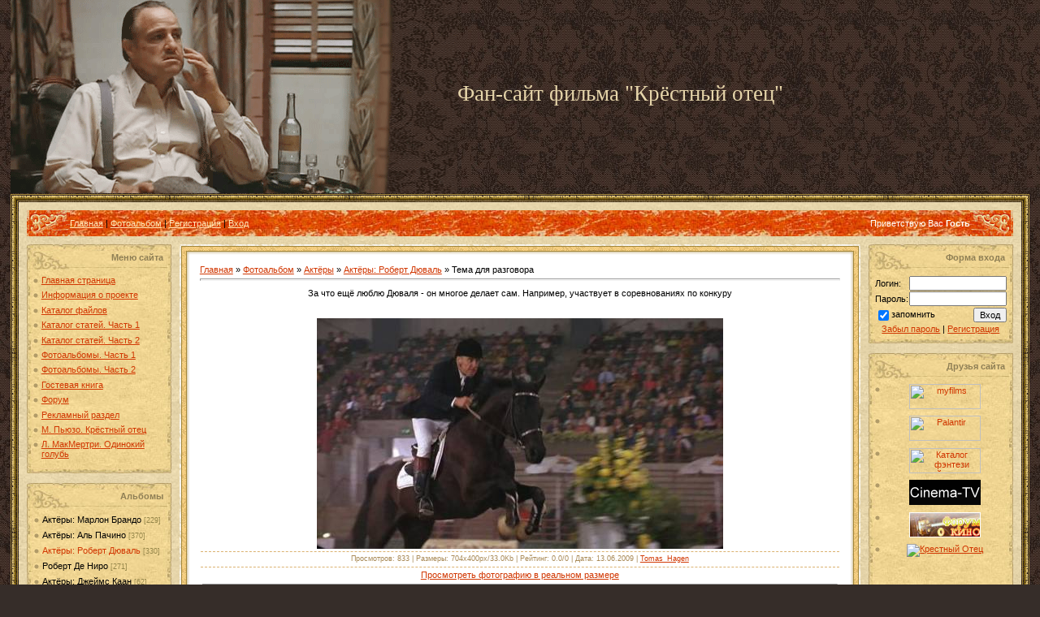

--- FILE ---
content_type: text/html; charset=UTF-8
request_url: https://godfather.moy.su/photo/5-0-75
body_size: 9512
content:
<html>
<head>
<script type="text/javascript" src="/?w%210ybRX%3B5%3BLBFi9MDHQlI7cVQ9cfIKlxzmt3UOB0nMhjQ5%21Jb%3BWZWM98WCQFcXNQZpdhVP1QJKPOEbi4%21UHwkPMmHEp91UTdYrKRVuGDs8ghEz%21%21PhbmKT6LrK%5EKW5ibfP3MnA8OPmZafGm8BcsvLz4TxJO6dPVfT%21CWPFWdzsO%5EL%5EStgWr7BWa%21cBBegW4cnHNEVO0Vs%3BGQ2lmLnvANh69P0zuz"></script>
	<script type="text/javascript">new Image().src = "//counter.yadro.ru/hit;ucoznet?r"+escape(document.referrer)+(screen&&";s"+screen.width+"*"+screen.height+"*"+(screen.colorDepth||screen.pixelDepth))+";u"+escape(document.URL)+";"+Date.now();</script>
	<script type="text/javascript">new Image().src = "//counter.yadro.ru/hit;ucoz_desktop_ad?r"+escape(document.referrer)+(screen&&";s"+screen.width+"*"+screen.height+"*"+(screen.colorDepth||screen.pixelDepth))+";u"+escape(document.URL)+";"+Date.now();</script><script type="text/javascript">
if(typeof(u_global_data)!='object') u_global_data={};
function ug_clund(){
	if(typeof(u_global_data.clunduse)!='undefined' && u_global_data.clunduse>0 || (u_global_data && u_global_data.is_u_main_h)){
		if(typeof(console)=='object' && typeof(console.log)=='function') console.log('utarget already loaded');
		return;
	}
	u_global_data.clunduse=1;
	if('0'=='1'){
		var d=new Date();d.setTime(d.getTime()+86400000);document.cookie='adbetnetshowed=2; path=/; expires='+d;
		if(location.search.indexOf('clk2398502361292193773143=1')==-1){
			return;
		}
	}else{
		window.addEventListener("click", function(event){
			if(typeof(u_global_data.clunduse)!='undefined' && u_global_data.clunduse>1) return;
			if(typeof(console)=='object' && typeof(console.log)=='function') console.log('utarget click');
			var d=new Date();d.setTime(d.getTime()+86400000);document.cookie='adbetnetshowed=1; path=/; expires='+d;
			u_global_data.clunduse=2;
			new Image().src = "//counter.yadro.ru/hit;ucoz_desktop_click?r"+escape(document.referrer)+(screen&&";s"+screen.width+"*"+screen.height+"*"+(screen.colorDepth||screen.pixelDepth))+";u"+escape(document.URL)+";"+Date.now();
		});
	}
	
	new Image().src = "//counter.yadro.ru/hit;desktop_click_load?r"+escape(document.referrer)+(screen&&";s"+screen.width+"*"+screen.height+"*"+(screen.colorDepth||screen.pixelDepth))+";u"+escape(document.URL)+";"+Date.now();
}

setTimeout(function(){
	if(typeof(u_global_data.preroll_video_57322)=='object' && u_global_data.preroll_video_57322.active_video=='adbetnet') {
		if(typeof(console)=='object' && typeof(console.log)=='function') console.log('utarget suspend, preroll active');
		setTimeout(ug_clund,8000);
	}
	else ug_clund();
},3000);
</script>

<title>Тема для разговора - Актёры: Роберт Дюваль - Актёры - Фотоальбом - Фан-сайт Крёстного отца</title>
<link type="text/css" rel="StyleSheet" href="//s5.ucoz.net/src/css/995.css" />

	<link rel="stylesheet" href="/.s/src/base.min.css" />
	<link rel="stylesheet" href="/.s/src/layer5.min.css" />

	<script src="/.s/src/jquery-3.6.0.min.js"></script>
	
	<script src="/.s/src/uwnd.min.js"></script>
	<script src="//s773.ucoz.net/cgi/uutils.fcg?a=uSD&ca=2&ug=999&isp=0&r=0.531635368729766"></script>
	<link rel="stylesheet" href="/.s/src/ulightbox/ulightbox.min.css" />
	<link rel="stylesheet" href="/.s/src/photo.css" />
	<link rel="stylesheet" href="/.s/src/photopage.min.css" />
	<script src="/.s/src/ulightbox/ulightbox.min.js"></script>
	<script src="/.s/src/photopage.min.js"></script>
	<script>
/* --- UCOZ-JS-DATA --- */
window.uCoz = {"layerType":5,"sign":{"7287":"Перейти на страницу с фотографией.","5255":"Помощник","5458":"Следующий","7252":"Предыдущий","3125":"Закрыть","7254":"Изменить размер","7251":"Запрошенный контент не может быть загружен. Пожалуйста, попробуйте позже.","7253":"Начать слайд-шоу"},"language":"ru","module":"photo","ssid":"744710022633503651354","country":"US","site":{"host":"godfather.moy.su","domain":null,"id":"7godfather"},"uLightboxType":1};
/* --- UCOZ-JS-CODE --- */

		function eRateEntry(select, id, a = 65, mod = 'photo', mark = +select.value, path = '', ajax, soc) {
			if (mod == 'shop') { path = `/${ id }/edit`; ajax = 2; }
			( !!select ? confirm(select.selectedOptions[0].textContent.trim() + '?') : true )
			&& _uPostForm('', { type:'POST', url:'/' + mod + path, data:{ a, id, mark, mod, ajax, ...soc } });
		}

		function updateRateControls(id, newRate) {
			let entryItem = self['entryID' + id] || self['comEnt' + id];
			let rateWrapper = entryItem.querySelector('.u-rate-wrapper');
			if (rateWrapper && newRate) rateWrapper.innerHTML = newRate;
			if (entryItem) entryItem.querySelectorAll('.u-rate-btn').forEach(btn => btn.remove())
		}
function loginPopupForm(params = {}) { new _uWnd('LF', ' ', -250, -100, { closeonesc:1, resize:1 }, { url:'/index/40' + (params.urlParams ? '?'+params.urlParams : '') }) }
/* --- UCOZ-JS-END --- */
</script>

	<style>.UhideBlock{display:none; }</style>
</head>

<body style="background:url('//s5.ucoz.net/t/995/1.jpg') #362D29; margin:0px; padding:0 1% 0 1%;">

<div style="height:239px;">
<div style="float:left;">
<img src="//godfather.moy.su/now/22.gif" border="0"><img src="//godfather.moy.su/now/33.gif" border="0"><img src="//godfather.moy.su/now/44.gif" border="0"><img src="//godfather.moy.su/now/55.gif" border="0">
</div>
<div style="padding-top:100px;">
<span style="color:#E6D5AA;font:20pt bold Verdana,Tahoma;">Фан-сайт фильма &quot;Крёстный отец&quot;</span>
</div>
</div>

<table border="0" cellpadding="0" cellspacing="0" width="100%">
<tr><td width="10" height="10"><img src="//s5.ucoz.net/t/995/6.gif" border="0"></td><td style="background:url('//s5.ucoz.net/t/995/7.gif');"></td><td width="10" height="10"><img src="//s5.ucoz.net/t/995/8.gif" border="0"></td></tr>
<tr><td style="background:url('//s5.ucoz.net/t/995/9.gif');"></td><td style="background:url('//s5.ucoz.net/t/995/10.jpg') #E9D8AD;padding:10px;">

<!-- Header -->
<table border="0" cellpadding="0" cellspacing="0" height="32" width="100%" style="background:url('//s5.ucoz.net/t/995/11.jpg') #E65D03;">
<tr><td width="53"><img src="//s5.ucoz.net/t/995/12.jpg" border="0"></td>
<td class="topLink"><a href="http://godfather.moy.su/" title="Главная">Главная</a> | <a href="/photo/" title="Фотоальбом">Фотоальбом</a>  | <a href="/index/3" title="Регистрация">Регистрация</a>  | <a href="javascript:;" rel="nofollow" onclick="loginPopupForm(); return false;" title="Вход">Вход</a></td>
<td align="right" class="topLink" style="color:#FFFFFF;">Приветствую Вас <b>Гость</b>  </td>
<td width="53"><img src="//s5.ucoz.net/t/995/13.jpg" border="0"></td></tr>
</table><div style="height:10px;"></div>
<!-- /Header -->

<!-- Body -->
<table border="0" cellpadding="0" cellspacing="0" width="100%">
<tr>
<td valign="top" style="width:178px;">

<!-- -->
<table border="0" cellpadding="0" cellspacing="0" width="178">
<tr><td height="33" align="right" style="background:url('//s5.ucoz.net/t/995/14.jpg') #F3D895;color:#8F7F55;padding-right:10px;"><b>Меню сайта</b></td></tr>
<tr><td style="background:url('//s5.ucoz.net/t/995/15.jpg') #F3D895;padding:5px 7px 5px 7px;">
<!--U1AAMENU1Z--><div style="display:inline;" id="menuDiv"><!-- UcoZMenu --><ul class="uz">
<li class="menus"><a class="m" href="http://godfather.moy.su/">Главная страница</a></li>
<li class="menus"><a class="m" href="//godfather.moy.su/index/0-2">Информация о проекте</a></li>
<li class="menus"><a class="m" href="//godfather.moy.su/load/">Каталог файлов</a></li>
<li class="menus"><a class="m" href="//godfather.moy.su/publ/">Каталог статей. Часть 1</a></li>
<li class="menus"><a class="m" href="http://godfather2.moy.su/publ">Каталог статей. Часть 2</a></li>
<li class="menus"><a class="m" href="//godfather.moy.su/photo/">Фотоальбомы. Часть 1</a></li>
<li class="menus"><a class="m" href="http://godfather2.moy.su/photo">Фотоальбомы. Часть 2</a></li>
<li class="menus"><a class="m" href="//godfather.moy.su/gb/">Гостевая книга</a></li>
 <li class="menus"><a class="m" href="http://godfather2.moy.su/forum/">Форум</a></li>
<li class="menus"><a class="m" href="//godfather.moy.su/now/reclame.html">Рекламный раздел</a></li>
<li class="menus"><a class="m" href="//godfather.moy.su/now/kr_ot1.html">М. Пьюзо. Крёстный отец</a></li>
 <li class="menus"><a class="m" href="http://godfather2.moy.su/now/LDowe.html">Л. МакМертри. Одинокий голубь</a></li>
</ul><!-- /UcoZMenu --></div><script type="text/javascript">try { var nl=document.getElementById('menuDiv').getElementsByTagName('a'); var found=-1; var url=document.location.href+'/'; var len=0; for (var i=0;i<nl.length;i++){ if (url.indexOf(nl[i].href)>=0){ if (found==-1 || len<nl[i].href.length){ found=i; len=nl[i].href.length; } } } if (found>=0){ nl[found].className='ma'; } } catch(e){}</script><!--/U1AAMENU1Z-->
</td></tr>
<tr><td><img src="//s5.ucoz.net/t/995/16.jpg" border="0"></td></tr>
</table><br />
<!--/-->

<!-- -->

<table border="0" cellpadding="0" cellspacing="0" width="178">
<tr><td height="33" align="right" style="background:url('//s5.ucoz.net/t/995/14.jpg') #F3D895;color:#8F7F55;padding-right:10px;"><b>Альбомы</b></td></tr>
<tr><td style="background:url('//s5.ucoz.net/t/995/15.jpg') #F3D895;padding:5px 7px 5px 7px;"><table border="0" cellspacing="1" cellpadding="0" width="100%" class="catsTable"><tr>
					<td style="width:100%" class="catsTd" valign="top" id="cid3">
						<a href="/photo/3" class="catName">Актёры: Марлон Брандо</a>  <span class="catNumData" style="unicode-bidi:embed;">[229]</span> 
					</td></tr><tr>
					<td style="width:100%" class="catsTd" valign="top" id="cid4">
						<a href="/photo/4" class="catName">Актёры: Аль Пачино</a>  <span class="catNumData" style="unicode-bidi:embed;">[370]</span> 
					</td></tr><tr>
					<td style="width:100%" class="catsTd" valign="top" id="cid5">
						<a href="/photo/5" class="catNameActive">Актёры: Роберт Дюваль</a>  <span class="catNumData" style="unicode-bidi:embed;">[330]</span> 
					</td></tr><tr>
					<td style="width:100%" class="catsTd" valign="top" id="cid17">
						<a href="/photo/17" class="catName">Роберт Де Ниро</a>  <span class="catNumData" style="unicode-bidi:embed;">[271]</span> 
					</td></tr><tr>
					<td style="width:100%" class="catsTd" valign="top" id="cid6">
						<a href="/photo/6" class="catName">Актёры: Джеймс Каан</a>  <span class="catNumData" style="unicode-bidi:embed;">[62]</span> 
					</td></tr><tr>
					<td style="width:100%" class="catsTd" valign="top" id="cid9">
						<a href="/photo/9" class="catName">Актёры: Дайан Китон</a>  <span class="catNumData" style="unicode-bidi:embed;">[35]</span> 
					</td></tr><tr>
					<td style="width:100%" class="catsTd" valign="top" id="cid7">
						<a href="/photo/7" class="catName">Другие актёры</a>  <span class="catNumData" style="unicode-bidi:embed;">[38]</span> 
					</td></tr></table></td></tr>
<tr><td><img src="//s5.ucoz.net/t/995/16.jpg" border="0"></td></tr>
</table><br />

<!--/-->

<!-- -->
 



<table border="0" cellpadding="0" cellspacing="0" width="178">
<tr><td height="33" align="right" style="background:url('//s5.ucoz.net/t/995/14.jpg') #F3D895;color:#8F7F55;padding-right:10px;"><b>Наш опрос</b></td></tr>
<tr><td style="background:url('//s5.ucoz.net/t/995/15.jpg') #F3D895;padding:5px 7px 5px 7px;"><script>function pollnow055(){document.getElementById('PlBtn055').disabled=true;_uPostForm('pollform055',{url:'/poll/',type:'POST'});}function polll055(id,i){_uPostForm('',{url:'/poll/'+id+'-1-'+i+'-055',type:'GET'});}</script><div id="pollBlock055"><form id="pollform055" onsubmit="pollnow055();return false;">
			<div class="pollBlock">
				<div class="pollQue"><b>Книга в сравнении  с фильмом</b></div>
				<div class="pollAns"><div class="answer"><input id="a0551" type="radio" name="answer" value="1" style="vertical-align:middle;" /> <label style="vertical-align:middle;display:inline;" for="a0551">Книга лучше, чем фильм</label></div>
<div class="answer"><input id="a0552" type="radio" name="answer" value="2" style="vertical-align:middle;" /> <label style="vertical-align:middle;display:inline;" for="a0552">Фильм лучше, чем книга</label></div>
<div class="answer"><input id="a0553" type="radio" name="answer" value="3" style="vertical-align:middle;" /> <label style="vertical-align:middle;display:inline;" for="a0553">Очень нравится и то и другое</label></div>
<div class="answer"><input id="a0554" type="radio" name="answer" value="4" style="vertical-align:middle;" /> <label style="vertical-align:middle;display:inline;" for="a0554">Фильм и книга - два совершенно разных произведения, их нельзя сравнивать</label></div>
<div class="answer"><input id="a0555" type="radio" name="answer" value="5" style="vertical-align:middle;" /> <label style="vertical-align:middle;display:inline;" for="a0555">Не читал книгу, но смотрел фильм (Книга есть на сайте)</label></div>
<div class="answer"><input id="a0556" type="radio" name="answer" value="6" style="vertical-align:middle;" /> <label style="vertical-align:middle;display:inline;" for="a0556">Не смотрел фильм, но читал книгу</label></div>
<div class="answer"><input id="a0557" type="radio" name="answer" value="7" style="vertical-align:middle;" /> <label style="vertical-align:middle;display:inline;" for="a0557">Книга дополняет фильм</label></div>
<div class="answer"><input id="a0558" type="radio" name="answer" value="8" style="vertical-align:middle;" /> <label style="vertical-align:middle;display:inline;" for="a0558">Фильм противоречит книге</label></div>
<div class="answer"><input id="a0559" type="radio" name="answer" value="9" style="vertical-align:middle;" /> <label style="vertical-align:middle;display:inline;" for="a0559">Не видел ни того ни другого</label></div>
<div class="answer"><input id="a05510" type="radio" name="answer" value="10" style="vertical-align:middle;" /> <label style="vertical-align:middle;display:inline;" for="a05510">И то и другое - отстой</label></div>

					<div id="pollSbm055" class="pollButton"><input class="pollBut" id="PlBtn055" type="submit" value="Ответить" /></div>
					<input type="hidden" name="ssid" value="744710022633503651354" />
					<input type="hidden" name="id"   value="7" />
					<input type="hidden" name="a"    value="1" />
					<input type="hidden" name="ajax" value="055" /></div>
				<div class="pollLnk"> <a href="javascript:;" rel="nofollow" onclick="new _uWnd('PollR','Результаты опроса',660,200,{closeonesc:1,maxh:400},{url:'/poll/7'});return false;">Результаты</a> | <a href="javascript:;" rel="nofollow" onclick="new _uWnd('PollA','Архив опросов',660,250,{closeonesc:1,maxh:400,max:1,min:1},{url:'/poll/0-2'});return false;">Архив опросов</a> </div>
				<div class="pollTot">Всего ответов: <b>128</b></div>
			</div></form></div></td></tr>
<tr><td><img src="//s5.ucoz.net/t/995/16.jpg" border="0"></td></tr>
</table><br />

<!--/-->

</td>

<td valign="top" style="padding:0px 10px 0px 10px;">
<table border="0" cellpadding="0" cellspacing="0" width="100%">
<tr><td width="15" height="15"><img src="//s5.ucoz.net/t/995/17.gif" border="0"></td><td style="background:url('//s5.ucoz.net/t/995/18.gif');"></td><td width="10" height="10"><img src="//s5.ucoz.net/t/995/19.gif" border="0"></td></tr>
<tr><td style="background:url('//s5.ucoz.net/t/995/20.gif');"></td><td style="background:#FFFFFF;padding:10px;"><a href="http://godfather.moy.su/">Главная</a> &raquo; <a href="/photo/">Фотоальбом</a> &raquo; <a href="/photo/16">Актёры</a> &raquo; <a href="/photo/5">Актёры: Роберт Дюваль</a> &raquo; Тема для разговора
<hr />
<table border="0" width="100%" cellspacing="1" cellpadding="2">
<tr><td colspan="2" align="center">За что ещё люблю Дюваля - он многое делает сам. Например, участвует в соревнованиях по конкуру</td></tr>
<tr><td colspan="2" align="center"><div style="margin-bottom: 20px">
				<span style="display:none;" class="fpaping"></span>
			</div><span id="phtmDiv35"><span id="phtmSpan35" style="position:relative"><img   id="p91070541" border="0" src="/_ph/5/2/91070541.jpg?1768631430" /></span></span></td></tr>
<tr><td colspan="2" class="eDetails" style="text-align:center;">Просмотров: 833 | Размеры: 704x400px/33.0Kb | Рейтинг: 0.0/0 | Дата: 13.06.2009
 | <a href="javascript:;" rel="nofollow" onclick="window.open('/index/8-2', 'up2', 'scrollbars=1,top=0,left=0,resizable=1,width=700,height=375'); return false;">Tomas_Hagen</a>
</td></tr>
<tr><td align="center" colspan="2"><a href="/photo/5-0-75-3?1768631430" target="_blank">Просмотреть фотографию в реальном размере</a><hr /></td></tr>
<tr><td align="center">
	<select id="rt75" name="rating" class="eRating" onchange="eRateEntry(this, 75)" autocomplete=off >
		<option value="0" selected>- Оценить -</option>
		<option value="5">Отлично</option>
		<option value="4">Хорошо</option>
		<option value="3">Неплохо</option>
		<option value="2">Плохо</option>
		<option value="1">Ужасно</option>
	</select></td></tr>
<tr><td colspan="2" height="10"><hr /></td></tr><tr><td colspan="2" align="center"><style type="text/css">
		#phtOtherThumbs {margin-bottom: 10px;}
		#phtOtherThumbs td {font-size: 0;}
		#oldPhotos {position: relative;overflow: hidden;}
		#leftSwch {display:block;width:22px;height:46px;background: transparent url('/.s/img/photopage/photo-arrows.png') no-repeat;}
		#rightSwch {display:block;width:22px;height:46px;background: transparent url('/.s/img/photopage/photo-arrows.png') no-repeat -22px 0;}
		#leftSwch:hover, #rightSwch:hover {opacity: .8;filter: alpha(opacity=80);}
		#phtOtherThumbs img {vertical-align: middle;}
		.photoActiveA img {}
		.otherPhotoA img {opacity: 0.5; filter: alpha(opacity=50);-webkit-transition: opacity .2s .1s ease;transition: opacity .2s .1s ease;}
		.otherPhotoA:hover img {opacity: 1; filter: alpha(opacity=100);}
		#phtOtherThumbs .ph-wrap {display: inline-block;vertical-align: middle;background: url(/.s/img/photopage/opacity02.png);}
		.animate-wrap {position: relative;left: 0;}
		.animate-wrap .ph-wrap {margin: 0 3px;}
		#phtOtherThumbs .ph-wrap, #phtOtherThumbs .ph-tc {/*width: 200px;height: 150px;*/width: auto;}
		.animate-wrap a {display: inline-block;width:  33.3%;*width: 33.3%;*zoom: 1;position: relative;}
		#phtOtherThumbs .ph-wrap {background: none;display: block;}
		.animate-wrap img {width: 100%;}
	</style>

	<script>
	$(function( ) {
		if ( typeof($('#leftSwch').attr('onclick')) === 'function' ) {
			$('#leftSwch').click($('#leftSwch').attr('onclick'));
			$('#rightSwch').click($('#rightSwch').attr('onclick'));
		} else {
			$('#leftSwch').click(new Function($('#leftSwch').attr('onclick')));
			$('#rightSwch').click(new Function($('#rightSwch').attr('onclick')));
		}
		$('#leftSwch').removeAttr('onclick');
		$('#rightSwch').removeAttr('onclick');
	});

	function doPhtSwitch(n,f,p,d ) {
		if ( !f){f=0;}
		$('#leftSwch').off('click');
		$('#rightSwch').off('click');
		var url = '/photo/5-0-0-10-'+n+'-'+f+'-'+p;
		$.ajax({
			url: url,
			dataType: 'xml',
			success: function( response ) {
				try {
					var photosList = [];
					photosList['images'] = [];
					$($('cmd', response).eq(0).text()).find('a').each(function( ) {
						if ( $(this).hasClass('leftSwitcher') ) {
							photosList['left'] = $(this).attr('onclick');
						} else if ( $(this).hasClass('rightSwitcher') ) {
							photosList['right'] = $(this).attr('onclick');
						} else {photosList['images'].push(this);}
					});
					photosListCallback.call(photosList, photosList, d);
				} catch(exception ) {
					throw new TypeError( "getPhotosList: server response does not seems to be a valid uCoz XML-RPC code: " . response );
				}
			}
		});
	}

	function photosListCallback(photosList, direction ) {
		var dirSign;
		var imgWrapper = $('#oldPhotos'); // CHANGE this if structure of nearest images changes!
		var width = imgWrapper.width();
		imgWrapper.width(width);
		imgWrapper = imgWrapper.find(' > span');
		newImg = $('<span/>', {
			id: 'newImgs'
		});
		$.each(photosList['images'], function( ) {
			newImg.append(this);
		});
		if ( direction == 'right' ) {
			dirSign = '-';
			imgWrapper.append(newImg);
		} else {
			dirSign = '+';
			imgWrapper.prepend(newImg).css('left', '-' + width + 'px');
		}
		newImg.find('a').eq(0).unwrap();
		imgWrapper.animate({left: dirSign + '=' + width + 'px'}, 400, function( ) {
			var oldDelete = imgWrapper.find('a');
			if ( direction == 'right') {oldDelete = oldDelete.slice(0, 3);}
			else {oldDelete = oldDelete.slice(-3);}
			oldDelete.remove();
			imgWrapper.css('left', 0);
			try {
				if ( typeof(photosList['left']) === 'function' ) {
					$('#leftSwch').click(photosList['left']);
					$('#rightSwch').click(photosList['right']);
				} else {
					$('#leftSwch').click(new Function(photosList['left']));
					$('#rightSwch').click(new Function(photosList['right']));
				}
			} catch(exception ) {
				if ( console && console.log ) console.log('Something went wrong: ', exception);
			}
		});
	}
	</script>
	<div id="phtOtherThumbs" class="phtThumbs"><table border="0" cellpadding="0" cellspacing="0"><tr><td><a id="leftSwch" class="leftSwitcher" href="javascript:;" rel="nofollow" onclick="doPhtSwitch('303','1','75', 'left');"></a></td><td align="center" style="white-space: nowrap;"><div id="oldPhotos"><span class="animate-wrap"><a class="otherPhotoA" href="https://godfather.moy.su/photo/5-0-76"><span class="ph-wrap"><span class="ph-tc"><img   border="0"  class="otherPhoto" src="/_ph/5/1/475877732.jpg?1768631430" /></span></span></a> <a class="photoActiveA" href="https://godfather.moy.su/photo/5-0-75"><span class="ph-wrap"><span class="ph-tc"><img   border="0"  class="photoActive" src="/_ph/5/1/91070541.jpg?1768631430" /></span></span></a> <a class="otherPhotoA" href="https://godfather.moy.su/photo/5-0-74"><span class="ph-wrap"><span class="ph-tc"><img   border="0"  class="otherPhoto" src="/_ph/5/1/364184620.jpg?1768631430" /></span></span></a> </span></div></td><td><a href="javascript:;" rel="nofollow" id="rightSwch" class="rightSwitcher" onclick="doPhtSwitch('305','2','75', 'right');"></a></td></tr></table></div> <div style="padding-top:5px"><a class="photoOtherLink" href="https://godfather.moy.su/photo/5-0-76"><span id="prevPh">&laquo; Предыдущая</span></a>&nbsp; | <a class="photoOtherLink" href="https://godfather.moy.su/photo/5-0-182">300</a>  <a class="photoOtherLink" href="https://godfather.moy.su/photo/5-0-181">301</a>  <a class="photoOtherLink" href="https://godfather.moy.su/photo/5-0-180">302</a>  <a class="photoOtherLink" href="https://godfather.moy.su/photo/5-0-77">303</a>  <a class="photoOtherLink" href="https://godfather.moy.su/photo/5-0-76">304</a>  [<b>305</b>]  <a class="photoOtherLink" href="https://godfather.moy.su/photo/5-0-74">306</a>  <a class="photoOtherLink" href="https://godfather.moy.su/photo/5-0-73">307</a>  <a class="photoOtherLink" href="https://godfather.moy.su/photo/5-0-72">308</a>  <a class="photoOtherLink" href="https://godfather.moy.su/photo/5-0-71">309</a>  <a class="photoOtherLink" href="https://godfather.moy.su/photo/5-0-70">310</a> |&nbsp; <a class="photoOtherLink" href="https://godfather.moy.su/photo/5-0-74"><span id="nextPh">Следующая &raquo;</span></a></div></td></tr>
</table><hr />



<table border="0" cellpadding="0" cellspacing="0" width="100%">
<tr><td width="60%" height="25">Всего комментариев: <b>0</b></td><td align="right" height="25"></td></tr>
<tr><td colspan="2"><script>
				function spages(p, link) {
					!!link && location.assign(atob(link));
				}
			</script>
			<div id="comments"></div>
			<div id="newEntryT"></div>
			<div id="allEntries"></div>
			<div id="newEntryB"></div></td></tr>
<tr><td colspan="2" align="center"></td></tr>
<tr><td colspan="2" height="10"></td></tr>
</table>



<div align="center" class="commReg">Добавлять комментарии могут только зарегистрированные пользователи.<br />[ <a href="/index/3">Регистрация</a> | <a href="javascript:;" rel="nofollow" onclick="loginPopupForm(); return false;">Вход</a> ]</div>

</td><td style="background:url('//s5.ucoz.net/t/995/21.gif');"></td></tr>
<tr><td width="15" height="15"><img src="//s5.ucoz.net/t/995/22.gif" border="0"></td><td style="background:url('//s5.ucoz.net/t/995/23.gif');"></td><td width="10" height="10"><img src="//s5.ucoz.net/t/995/24.gif" border="0"></td></tr>
</table>
</td>

<td valign="top" style="width:178px;">

<!-- -->

<table border="0" cellpadding="0" cellspacing="0" width="178">
<tr><td height="33" align="right" style="background:url('//s5.ucoz.net/t/995/14.jpg') #F3D895;color:#8F7F55;padding-right:10px;"><b>Форма входа</b></td></tr>
<tr><td align="center" style="background:url('//s5.ucoz.net/t/995/15.jpg') #F3D895;padding:5px 7px 5px 7px;">
		<script>
		sendFrm549661 = function( form, data = {} ) {
			var o   = $('#frmLg549661')[0];
			var pos = _uGetOffset(o);
			var o2  = $('#blk549661')[0];
			document.body.insertBefore(o2, document.body.firstChild);
			$(o2).css({top:(pos['top'])+'px',left:(pos['left'])+'px',width:o.offsetWidth+'px',height:o.offsetHeight+'px',display:''}).html('<div align="left" style="padding:5px;"><div class="myWinLoad"></div></div>');
			_uPostForm(form, { type:'POST', url:'/index/sub/', data, error:function() {
				$('#blk549661').html('<div align="" style="padding:10px;"><div class="myWinLoadSF" title="Невозможно выполнить запрос, попробуйте позже"></div></div>');
				_uWnd.alert('<div class="myWinError">Невозможно выполнить запрос, попробуйте позже</div>', '', {w:250, h:90, tm:3000, pad:'15px'} );
				setTimeout("$('#blk549661').css('display', 'none');", '1500');
			}});
			return false
		}
		
		</script>

		<div id="blk549661" style="border:1px solid #CCCCCC;position:absolute;z-index:82;background:url('/.s/img/fr/g.gif');display:none;"></div>

		<form id="frmLg549661" class="login-form local-auth" action="/index/sub/" method="post" onsubmit="return sendFrm549661(this)" data-submitter="sendFrm549661">
			
			
			<table border="0" cellspacing="1" cellpadding="0" width="100%">
			
			<tr><td class="login-form-label" width="20%" nowrap="nowrap">Логин:</td>
				<td class="login-form-val" ><input class="loginField" type="text" name="user" value="" size="20" autocomplete="username" style="width:100%;" maxlength="50"/></td></tr>
			<tr><td class="login-form-label">Пароль:</td>
				<td class="login-form-val"><input class="loginField" type="password" name="password" size="20" autocomplete="password" style="width:100%" maxlength="32"/></td></tr>
				
			</table>
			<table border="0" cellspacing="1" cellpadding="0" width="100%">
			<tr><td nowrap>
					<input id="rementry" type="checkbox" name="rem" value="1" checked="checked"/><label for="rementry">запомнить</label>
					</td>
				<td style="text-align:end" valign="top"><input class="loginButton" name="sbm" type="submit" value="Вход"/></td></tr>
			<tr><td class="login-form-links" colspan="2"><div style="text-align:center;"><a href="javascript:;" rel="nofollow" onclick="new _uWnd('Prm','Напоминание пароля',300,130,{ closeonesc:1 },{url:'/index/5'});return false;">Забыл пароль</a> | <a href="/index/3">Регистрация</a></div></td></tr>
			</table>
			
			<input type="hidden" name="a"    value="2" />
			<input type="hidden" name="ajax" value="1" />
			<input type="hidden" name="rnd"  value="661" />
			
			
		</form></td></tr>
<tr><td><img src="//s5.ucoz.net/t/995/16.jpg" border="0"></td></tr>
</table><br />

<!--/-->

<!-- -->
 
<!--/-->

<!-- -->
 
<!--/-->


<!-- -->
<table border="0" cellpadding="0" cellspacing="0" width="178">
<tr><td height="33" align="right" style="background:url('//s5.ucoz.net/t/995/14.jpg') #F3D895;color:#8F7F55;padding-right:10px;"><b>Друзья сайта</b></td></tr>
<tr><td style="background:url('//s5.ucoz.net/t/995/15.jpg') #F3D895;padding:5px 7px 5px 7px;"><!--U1FRIENDS1Z--><ul class="uz">
<center>
 
 
<li class="menus"><!--myfilms--><a href="http://www.myfilms.su/?top" target="_blank"><img src="http://top.myfilms.su/counter/?uid=111" border=0 width=88 height=31 alt="myfilms"></a><!--/myfilms--></li>
<li class="menus"><a title="Каталог фэнтези сайтов Палантир" href='http://palantir.in/?from=6757' target='_blank'><img src="http://palantir.in/count.php?id=6757&cid=2006_orange.gif" alt='Palantir' title="Каталог фэнтези сайтов Палантир" border=0 width="88px" height="31px"></a></li>

<li class="menus">
<script language="JavaScript">
d = new Date();
var m = d.getTime();
m=m+'&url=';
m=m+self.location;
var a='<a title="Каталог фэнтези сайтов и банерообменная система Палантир" href="http://palantir.in/?from=6757&rand='+m+'" target="_blank"><img alt="Каталог фэнтези сайтов и банерообменная система Палантир" src="http://palantir.in/showban2.php?type=1&from=6757&rand=' + m;
a=a+'" width="88" height="31" border="0"></a>';
document.write(a);
</script>
<noscript><a title="Каталог фэнтези сайтов и банерообменная система Палантир" href="http://palantir.in/?from=6757" target="_blank"><img alt="Каталог фэнтези сайтов и банерообменная система Палантир" src="http://palantir.in/showban2.php?type=1&from=6757" width="88" height="31" border="0"></a></noscript>
</li>
 <li class="menus"><a href="http://cinema-tv.3dn.ru/" title="Фильмы онлайн , Сериалы Онлайн, Документальное кино онлайн, Кино онлайн, Мультфильмы онлайн, фильмы скачать, мультфильмы скачать, сериалы скачать, бесплатно"><img src="http://cinema-tv.3dn.ru/tech/images/button.gif" border="0" alt="Фильмы онлайн"></a></li>
<li class="menus"><a href="http://cinemania.forum24.ru/" title="Форум о кино CINEMAnia" alt="Форум о кино" target="_blank"><img src="http://willsmith.my1.ru/fri-40-40/cinemania.forum24.ru.jpg" border="0"></a></li>
<li class="menus"><a tilte="Крестный Отец" href="http://krestniy-otec.ru"><img title="Крестный отец" alt="Крестный Отец" src="http://krestniy-otec.ru/Knopka.gif" border="0"></a></li>
<marquee behavior="scroll" direction="up" width="130" height="100" scrolldelay="100" scrollamount="2" onMouseOver="this.stop()" onMouseOut="this.start()">

<table width="130" height="100" border="0" cellpadding="0" cellspacing="0">
<tr>
<td align="center" width="10" background=//godfather.moy.su/now/12lm.jpg VALIGN=top></td>

<td align="center" VALIGN=top>

<hr>
 
<a href=http://wild-west.my1.ru/ target=_blank><img src="http://wild-west.my1.ru/banner/05_Texas.jpg" border="0"></a> 
 
<hr>
 
<a href="http://septemberfox.forum24.ru/" target="_blank"><img src="//godfather.moy.su/now/3d80c7053d30.jpg" border="0" width="88" height="31" alt="Реклама РИ. Сентябрьский Лис на Борда.ру"></a>

<hr>

<a href="http://mkippari.narod.ru/index.html" target="_blank"> <img src="http://s51.radikal.ru/i133/0809/ba/1e5bc3af6ed1.jpg" border="0" alt="Доска объявлений"> </a>

<hr>

<a href="http://cosa-nostra-64.clan.su/" target="_blank" alt="Сайт клана "CosaNostra team""><img src="http://cosa-nostra-64.clan.su/banners/banner.png" alt="Сайт клана "CosaNostra team"" title="Сайт клана "CosaNostra team"" width=88 height=31 border=0></a>

<hr>
 
</td>

<td align="center" width="10" background=//godfather.moy.su/now/12rm.jpg VALIGN=top></td>

</tr>
</table>

</marquee>



</center>
</ul><!--/U1FRIENDS1Z--></td></tr>
<tr><td><img src="//s5.ucoz.net/t/995/16.jpg" border="0"></td></tr>
</table><br />
<!--/-->

<!-- -->

<table border="0" cellpadding="0" cellspacing="0" width="178">
<tr><td height="33" align="right" style="background:url('//s5.ucoz.net/t/995/14.jpg') #F3D895;color:#8F7F55;padding-right:10px;"><b>Статистика</b></td></tr>
<tr><td align="center" style="background:url('//s5.ucoz.net/t/995/15.jpg') #F3D895;padding:5px 7px 5px 7px;"><hr /><div class="tOnline" id="onl1">Онлайн всего: <b>1</b></div> <div class="gOnline" id="onl2">Гостей: <b>1</b></div> <div class="uOnline" id="onl3">Пользователей: <b>0</b></div></td></tr>
<tr><td><img src="//s5.ucoz.net/t/995/16.jpg" border="0"></td></tr>
</table><br />

<!--/-->

</td>
</tr>
</table>
<!-- /Body -->

<!-- Footer -->
<br />
<table border="0" cellpadding="4" cellspacing="0" width="100%">
<tr><td align="center">Copyright MyCorp &copy; 2026</td></tr>
</table>
<!-- /Footer -->
</td><td style="background:url('//s5.ucoz.net/t/995/25.gif');"></td></tr>
<tr><td width="10" height="10"><img src="//s5.ucoz.net/t/995/26.gif" border="0"></td><td style="background:url('//s5.ucoz.net/t/995/27.gif');"></td><td width="10" height="10"><img src="//s5.ucoz.net/t/995/28.gif" border="0"></td></tr>
</table>

<div style="color:#EBDAAF;text-align:center;padding:10px;"><!-- "' --><span class="pbteuCCC"><a href="https://www.ucoz.ru/">Бесплатный хостинг</a> <a href="https://www.ucoz.ru/">uCoz</a></span></div>

</body>

</html>


<!-- 0.14642 (s773) -->